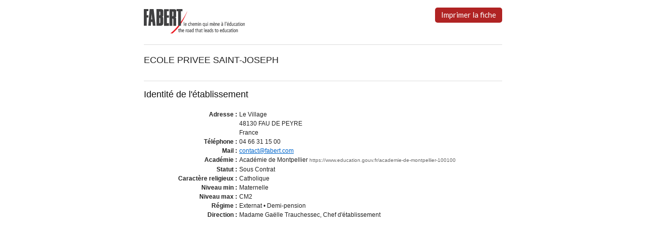

--- FILE ---
content_type: text/html; charset=utf-8
request_url: https://www.fabert.com/school/14983/ECOLE-PRIVEE-SAINT-JOSEPH.popup.html?print
body_size: 2065
content:
<!DOCTYPE html>
<html lang="fr">
<head>
<!-- Made by https://www.go-on-web.com/ -->
<meta charset="utf-8"/>
<meta name="csrf" content="d564335753aac0e75b7c6c628070a6bd"/>
<title>ECOLE PRIVEE SAINT-JOSEPH</title>
<meta name="title" content="ECOLE PRIVEE SAINT-JOSEPH" />
<meta name="description" content="" />
<meta name="language" content="fr" />
<meta name="robots" content="index, follow" />
<link rel="stylesheet" href="/css/blueprint/screen.css" type="text/css" media="screen, projection"><link rel="stylesheet" href="/css/blueprint/print.css" type="text/css" media="print"><!--[if lt IE 8]><link rel="stylesheet" href="/css/blueprint/ie.css" type="text/css" media="screen, projection"><![endif]-->
<link rel="stylesheet" type="text/css" media="all" href="/toolkit/css/toolkit.css?1763127602" />
<link rel="preconnect" href="//fonts.googleapis.com/" crossorigin="anonymous" />
<link rel="stylesheet" type="text/css" media="all" href="//fonts.googleapis.com/css?family=Lato:300,400,700|Roboto+Condensed:300italic,300" />
<link rel="stylesheet" type="text/css" media="all" href="/css/abc/jquery-ui-1.10.3.custom.min.css?1763127602" />
<link rel="stylesheet" type="text/css" media="all" href="/css/buttons.css?1763127602" />
<link rel="stylesheet" type="text/css" media="all" href="/css/public.css?1763127602" />
<link rel="stylesheet" type="text/css" media="print" href="/css/print.css?1763127602" />
<script type="text/javascript" src="/js/jquery-1.9.1.min.js?1763127602"></script>
<script type="text/javascript" src="/toolkit/js/toolkit.js?1763127602"></script>
<script type="text/javascript" src="/js/jquery-ui-1.10.3.min.js?1763127602"></script>
<link rel="preconnect" href="https://cdn.jsdelivr.net/" crossorigin="anonymous" />
<script type="text/javascript" src="https://cdn.jsdelivr.net/npm/js-cookie@3.0.5/dist/js.cookie.min.js"></script>
<script type="text/javascript" src="/js/jquery.backgroundpos.min.js?1763127602"></script>
<script type="text/javascript" src="/js/public.js?1763127602"></script>
<script type="text/javascript" src="/ckeditor/ckeditor.js?1763127602"></script>
<script type="text/javascript" src="/js/school-view.js?1763127602"></script>
<script type="text/javascript" src="/toolkit/js/decode.js?1763127602"></script>
<link rel="shortcut icon" href="/favicon.ico" />
<script async src="https://www.googletagmanager.com/gtag/js?id=G-182SV04ZE5"></script>
<script>
	  window.dataLayer = window.dataLayer || [];
	  function gtag(){dataLayer.push(arguments);}
	  gtag('js', new Date());

	  gtag('config', 'G-182SV04ZE5' );
	</script>
<script>(function(w,d,s,l,i){w[l]=w[l]||[];w[l].push({'gtm.start':
	new Date().getTime(),event:'gtm.js'});var f=d.getElementsByTagName(s)[0],
	j=d.createElement(s),dl=l!='dataLayer'?'&l='+l:'';j.async=true;j.src=
	'https://www.googletagmanager.com/gtm.js?id='+i+dl;f.parentNode.insertBefore(j,f);
	})(window,document,'script','dataLayer','GTM-MTMHHRZ');</script>
</head>
<body>
<noscript><iframe src="https://www.googletagmanager.com/ns.html?id=GTM-MTMHHRZ"
	height="0" width="0" style="display:none;visibility:hidden"></iframe></noscript>
<!--[if IE 6]><div id="IE6"><![endif]--><!--[if IE 7]><div id="IE7"><![endif]--><!--[if IE 8]><div id="IE8"><![endif]--><!--[if IE 9]><div id="IE9"><![endif]-->
<div id="popup-content" class="school-popup">
<div class="prepend-top clearfix">
<p class="fr no-print"><a href="javascript:window.print()" class="btn">Imprimer la fiche</a></p>
<h1><img src="/images/logo-fabert-print.png" width="200" height="49" alt="Fabert - School ans Business" /></h1>
<hr/>
<p class="h0 top print-top">ECOLE PRIVEE SAINT-JOSEPH</p>
<hr class="clear"/>
<h1>Identité de l&#039;établissement</h1>
<table cellpadding="0" cellspacing="0">
<tr>
<td class="vt">
<table id="identity" class="form" cellpadding="0" cellspacing="0">
<tr>
<th class="vt">Adresse :</th>
<td>Le Village<br/>48130 FAU DE PEYRE<br/>France</td>
</tr>
<tr><th>Téléphone :</th><td>04 66 31 15 00</td></tr>
<tr>
<th class="vt nw"> Mail : </th>
<td>
<span class="encoded" data-content="PGEgcmVsPSJub2ZvbGxvdyIgaHJlZj0iL3RyYWNrLzE0OTgzL2VtYWlsLmh0bWw/cHJpbnQ9JmFtcDtlbWFpbD1jb250YWN0JTQwZmFiZXJ0LmNvbSI+Y29udGFjdEBmYWJlcnQuY29tPC9hPg=="></span>
</td>
</tr>
<tr>
<th class="vt nw"> Académie : </th>
<td>
																										Académie de Montpellier								
																	<span class="quiet small">https://www.education.gouv.fr/academie-de-montpellier-100100</span>
</td>
</tr>
<tr>
<th class="vt nw"> Statut : </th>
<td>
																										Sous Contrat								
															</td>
</tr>
<tr>
<th class="vt nw"> Caractère religieux : </th>
<td>
																										Catholique								
															</td>
</tr>
<tr>
<th class="vt nw"> Niveau min : </th>
<td>
																										Maternelle								
															</td>
</tr>
<tr>
<th class="vt nw"> Niveau max : </th>
<td>
																										CM2								
															</td>
</tr>
<tr>
<th class="vt nw"> Régime : </th>
<td>
																										Externat																	&bull;									Demi-pension								
															</td>
</tr>
<tr>
<th class="vt nw">Direction :</th>
<td>
																											Madame Gaëlle Trauchessec, Chef d&#039;établissement <br/>
</td>
</tr>
</table>
</td>
<td class="vt">
<img class="bottom" width="220" height="300" alt="" src="//maps.googleapis.com/maps/api/staticmap?size=220x300&amp;markers=icon%3Ahttps%3A%2F%2Fwww.fabert.com%2Fimages%2Fmarker-active.png%7C44.709974%2C3.278483&amp;key=AIzaSyAqUGRFPAoSZJxsjfEcEc5tFertfMU4c-w" />
</td>
</tr>
</table>
</div>
<script>school = {"id":"14983","lat":44.709974,"lng":3.278483,"contract":"0","authenticated":"no","user":false}</script>
</div>
<!--[if IE 6]></div><![endif]--><!--[if IE 7]></div><![endif]--><!--[if IE 8]></div><![endif]--><!--[if IE 9]></div><![endif]-->
</body>
</html>


--- FILE ---
content_type: text/css
request_url: https://www.fabert.com/css/public.css?1763127602
body_size: 5615
content:
/* Décalage typographique des hx de DEUX niveaux h1 = h3 par rapport à blueprintcss */
h1 {font-size:1.5em;line-height:1;margin-bottom:1em;}
h2 {font-size:1.2em;line-height:1.25;margin-bottom:1.25em;}
h3 {font-size:1em;font-weight:bold;margin-bottom:1.5em;}
h4 {font-size:1em;font-weight:bold;}
h5 {font-size:1em;font-weight:bold;}
h6 {font-size:1em;font-weight:bold;}


/* Classes de comportement */
.btw { border-top: 1px solid #fff; }
.brw { border-right: 1px solid #fff; }
.bbw { border-bottom: 1px solid #fff; }
.blw { border-left: 1px solid #fff; }

.bt { border-top: 1px solid #ccc; }
.br { border-right: 1px solid #ccc; }
.bb { border-bottom: 1px solid #ccc; }
.bl { border-left: 1px solid #ccc; }

.pl { padding-left:1.5em }
.pr { padding-right:1.5em }
.pt { padding-top:1.5em }
.pb { padding-bottom:1.5em }

.color-grey { color: #888 !important; }
.color-blue    , a.color-blue:hover { color: #42a8bf !important; }
.color-yellow  , a.color-yellow:hover { color: #fab14d !important; }
.color-red     , a.color-red:hover { color: #ee6a4c !important; }
.color-green   , a.color-green:hover { color: #9cb265 !important; }
.color-darkblue, a.color-darkblue:hover { color: #4d5866 !important; }
.color-black   , a.color-black:hover { color: #505051 !important; }
.color-darkred , a.color-darkred:hover { color: #b02323 !important; }


.shadow { -webkit-box-shadow: 0 0 5px #555; -moz-box-shadow: 0 0 5px #555; -o-box-shadow: 0 0 5px #555; -ms-box-shadow: 0 0 5px #555; box-shadow: 0 0 5px #555; }
.shadow-light { -webkit-box-shadow: 0 0 5px #ccc; -moz-box-shadow: 0 0 5px #ccc; -o-box-shadow: 0 0 5px #ccc; -ms-box-shadow: 0 0 5px #ccc; box-shadow: 0 0 5px #ccc; }

.round-5 { -webkit-border-radius: 5px; -moz-border-radius: 5px; -o-border-radius: 5px; -ms-border-radius: 5px; border-radius: 5px; }
.round-10 { -webkit-border-radius: 10px; -moz-border-radius: 10px; -o-border-radius: 10px; -ms-border-radius: 10px; border-radius: 10px; }

.upper { text-transform:uppercase }

ul.flat { padding: 0; list-style: none; }

textarea.short { height: 7.3em; }

hr.large { margin: 3em 0; }

label { font-weight: normal; }


/* Correction Google Search */
.gsc-completion-container td { background-color: #fff !important; padding: 5px 3px; }
.gsc-completion-container td a { padding: 5px 3px; }
.gsc-input { background-color: transparent !important;}
.gsc-control-cse { padding: 0 !important; }
td.gsib_a, td.gsib_b { padding: 4px 8px 0px 5px !important; }
.gsc-input-box { height: auto !important; }
table.gstl_0 { margin-bottom: 0; }
/* Paginations */
.gsc-cursor-page { display: inline-block; padding: 5px 10px; border: 1px solid #ccc; }

/* Corrections UI */
.ui-autocomplete { z-index: 100 !important; text-align: left; }
.ui-autocomplete-loading { background: white url("/images/ui-anim_basic_16x16.gif") right center no-repeat; }

.ui-dialog .loading { background: white url("/images/dialog-loader.gif") no-repeat center center }

/* Tableaux de listes */
table.list thead th,
table.list tfoot th { color: #fff; background-color: #4d5866; font-style: normal; }
table.list tbody td,
table.list tbody th,
table.list tfoot td { background-color: #fff; border-bottom: 1px solid #ccc; padding: 10px 10px 10px 5px; }
table.list tbody td:first-child,
table.list tbody th:first-child,
table.list tfoot td:first-child { border-left: 1px solid #ccc; }
table.list tbody td:last-child,
table.list tbody th:last-child,
table.list tfoot td:last-child { border-right: 1px solid #ccc; }
table.list tbody tr:hover td, table.list tbody tr:hover th { background-color: #FEFBD6; }
table.list tbody td a { /*display: block; width: 100%; color: #444;*/ text-decoration: none; }
table.list tbody td a.cell { display: block; width: 100%; }

/* Tableaux particuliers */
table.list tbody tr.unread td { font-weight: bold; }

table.list td.max-width { width: 100%; }


table.form { width: auto; margin-left: auto; margin-right: auto }
table.form tr th.vt { vertical-align: top; }






.roboto { font-family: 'Roboto Condensed', sans-serif; }
.lato { font-family: 'Lato', sans-serif; }

.btn { border: none; cursor: pointer; font-family: 'Lato', sans-serif; font-size: 15px; background-color: #b02323; border-radius: 5px; padding: 5px 12px 7px 12px; color: #fff; text-decoration: none; }
a.btn, a.btn:hover { color: #fff !important; }
.btn img { margin-right: 5px; }
.btn-large { font-size: 19px; }
.btn-large img.icon { position:relative; top: 1px; }
.btn:hover { text-decoration: underline; }
.btn-grey { background-color: #666; }




div.h0 p.section-title { font-family: 'Lato', sans-serif; font-weight: 300; font-size: 28px; line-height: 28px; margin-bottom: 0.75em; }
div.h0 p.section-title span { font-weight: 400; }
div.h0 p.section-title a { color: #b02323; text-decoration: none; }
div.h0 p.section-title img { margin-right: 10px; position: relative; top: 3px; }


.stretched-link::after { position: absolute; top: 0; right: 0; bottom: 0; left: 0; z-index: 1; pointer-events: auto; content: ""; background-color: rgba(0,0,0,0); }

/*
 * HEADER
 */

#user-account { position: absolute; top: -45px; right: 0; display: block; padding: 10px 0 0 0; background-color: #ee6a4c; border: 2px solid #fff; -webkit-border-radius: 10px; -moz-border-radius: 10px; -o-border-radius: 10px; -ms-border-radius: 10px; border-radius: 10px; }
#user-account ul { margin: 0; padding: 0; list-style: none; }
#user-account p { font-size: 1.2em; color: #fff; padding: 6px 10px; }
#user-account a { color: #fff; display: block; width: auto; padding: 6px 10px; text-decoration: none; }
#user-account ul li:last-child a { -webkit-border-radius: 0 0 7px 7px; -moz-border-radius: 0 0 7px 7px; -o-border-radius: 0 0 7px 7px; -ms-border-radius: 0 0 7px 7px; border-radius: 0 0 7px 7px; }
#user-account ul a:hover { /* background-color: #ee7a4c; */ background-color: #fff; color: #ee6a4c; }

#header { font-family: 'Lato', sans-serif; color: #919191; font-size: 14px; }
#header #h0 a { display: block; width: 350px; height: 85px; margin-top: 20px; background: url("/images/logo-site-fabert-20131108.png") no-repeat; }
#header #h0 span { display: none; }

#header a { text-decoration: none; color: #919191; }
#header a:hover { text-decoration: underline; }
#header a.partner { color: #b02323; }
#header .sub-nav { font-size: 15px; }

#top-bar { font-family: 'Lato', sans-serif; background-color: #404040; margin-bottom: 10px; }
#top-bar .container { padding: 0.8em 0; background: url(/images/sup-tel.png) no-repeat left center #404040; }
#top-bar p { color: #fff; font-size: 14px; text-shadow: 1px 1px 1px #000; }
#top-bar #contactus { margin-left: 180px; }
#top-bar a { color: #fff; text-decoration: none; }
#top-bar a:hover { text-decoration: underline; }
#top-bar #briefcase { position: relative; top: -1px; left: 5px; }
#top-bar #contactus img { margin-right: 5px; }

#social-bar { position: absolute; top: -60px; left:0; height: 0; width: 100%; height: 44px; padding-top: 14px; font-family: 'Lato', sans-serif; font-size: 16px; color: #d62b2b; background: url(/images/bg-black-alpha80.png) repeat; }
#social-bar .container { position: relative; right: -80px; }
#social-bar span { position: relative; top: -10px; }
#social-bar a.social { margin-left: 3px; }
#social-ribbon { position: absolute; right: 0; top: 44px; width: 43px; height: 83px; background: url("/images/social-ribbon.png") no-repeat; }

#globalSearch { width: 190px; margin: 0; padding: 6px; border-color: #ccc; background: url("/images/picto-search-form.png") no-repeat right center #fff; }


/* Menu de navigation principale */
#main-nav { margin-left: 0; margin-right: 0; padding: 0; list-style: none; }
/* #main-nav li { margin-right: 5px; } */
/* #main-nav li a { display: block; width: 186px; height: 120px; } */
#main-nav li { margin-right: 4px; }
#main-nav li a { display: block; width: 155px; height: 100px; }

#main-nav li#nav-school      { /* background-color: #9098a3; */ background-color: #9199a3; }
#main-nav li#nav-orientation { background-color: #5ca2be; }
#main-nav li#nav-studies     { background-color: #135487; }
#main-nav li#nav-news        { background-color: #2a4353; }
#main-nav li#nav-edition     { background-color: #a3b5b8; }
#main-nav li#nav-europe      { background-color: #4cabf0; margin-right: 0; }

#main-nav li#nav-school      a { background: url("/images/nav-school.png")   no-repeat top; }
#main-nav li#nav-orientation a { background: url("/images/nav-services.png") no-repeat top; }
#main-nav li#nav-studies     a { background: url("/images/nav-studies.png")  no-repeat top; }
#main-nav li#nav-news        a { background: url("/images/nav-news.png")     no-repeat top; }
#main-nav li#nav-edition     a { background: url("/images/nav-editions.png") no-repeat top; }
#main-nav li#nav-europe      a { background: url("/images/nav-europe.png")   no-repeat top; }

#main-nav li#nav-school      a.active { background-position: bottom; }
#main-nav li#nav-orientation a.active { background-position: bottom; }
#main-nav li#nav-studies     a.active { background-position: bottom; }
#main-nav li#nav-news        a.active { background-position: bottom; }
#main-nav li#nav-edition     a.active { background-position: bottom; }
#main-nav li#nav-europe      a.active { background-position: bottom; }

#content { /*margin-top: 30px;*/ color: #484848; font-size: 16px; font-weight: 300; }


/*!
 * Social qui peut être en pied de page ou dans le contenu
 */
#footer-social { background: url("/images/bg-footer-social.png") #fff no-repeat center top; }
#footer-social, #content-social { color: #808080; font-family: 'Roboto Condensed', sans-serif; font-size: 17px; height: 51px; border-top: 1px solid #e5e5e5;  }
#footer-social p, #content-social p { position: relative; top: 10px; color: #787878; font-size: 14px; }
#footer-social p a, #content-social p a { color: #787878; text-decoration: none; }
.gplus { position: relative; top: 4px; }


/*
 * FOOTER
 */
#footer { background-color: #e6e6e6; }
#footer p { color: #787878; font-size: 14px;/*  margin-bottom: 7px; */ }
#footer p.h1 { font-size: 20px; margin-bottom: 20px; margin-top: 20px; background: url("/images/bg-footer-title.png") no-repeat 15px top; }
#footer p.h2 { font-weight: bold; color: #666; font-size: 14px; margin-bottom: 1em; }
#footer p.address { margin-bottom: 10px; }
#footer a.access-map { color: #919191; text-decoration: none; margin-left: 10px; }
#footer a.access-map:hover { text-decoration: underline; }
#footer p.light { color: #999; }

#footer hr { background-color: #ebebeb; color: #ebebeb; }
#footer .copyright { font-size: 13px; color: #8c8c8c; }
#footer .copyright a { color: #8c8c8c; text-decoration: none; }
#footer .copyright a:hover { text-decoration: underline; }
#footer .cndep p.h2 { line-height: 19px; }
#footer .cndep a { text-decoration: none; }
#footer .cndep a.more { color: #919191; }
#footer .cndep a:hover { text-decoration: underline; }

#sitemap { background-color: #404040; font-size: 14px; }
#sitemap p.h1 { background: none; padding-left: 10px; padding-right: 10px; }
#sitemap a { color: #fff; text-decoration: none; }
#sitemap a:hover { text-decoration: underline; }
#sitemap ul { list-style: none; padding-left: 20px; margin-right: 0; width: 125px; font-weight: 300; }
#sitemap a.social { margin-left: 3px; }


/*
 * Commun aux pages de pour les pages de contenu
 */

.layout-half { background: url("/images/bg-layout-half.png") repeat-y center; }
.layout-left { background: url("/images/bg-layout-left-new.png") repeat-y center; /* padding: 1.5em 0; */ }
.layout-right { background: url("/images/bg-layout-right-new.png") repeat-y center }

 /* En-têtes de section */
.section-header { border-top: 3px solid #b02323; margin-bottom: 34px; }
.section-header div.h0 p.section-title a, .section-header div.h0 p.section-title  { color: #fff; }
.section-header p { font-size: 18px; color: #fff; }
.section-header p:last-child { margin-bottom: 0; }
.section-header p a { color: #fff; text-decoration: none; }
.section-header p a:hover { text-decoration: underline; }

.section-header { background-color: #9199a3; }
.school-index .section-header,
.school-view .section-header { background-color: #9199a3; }
.orientation-view .section-header,
.orientation-product .section-header { background-color: #5ca2be; }
.studies-view .section-header,
.studies-product .section-header { background-color: #135487; }
.news-index .section-header,
.news-view .section-header { background-color: #2a4353; }
.edition-index .section-header,
.edition-view .section-header,
.edition-product .section-header,
.edition-author .section-header { background-color: #a3b5b8; }
.europe-view .section-header,
.europe-product .section-header { background-color: #4cabf0; }

.page-content { margin-bottom: 30px; }
.page-content h1 { font-size: 24px; color: #b02323; }
.page-content h2 { font-size: 14px; font-weight: bold; color: #444; }





/*
 * HOMEPAGE
 */


.section { padding: 30px 0; }


.section-school { background-color: #e6e6e6; }
.section-school div.h0 p.section-title a { color: #fff; }

/* Recherche d'écoles */
.home-search { background-color: #9199a3;  color: #fff; }
.home-search div.h0 p.section-title { margin-bottom: 0 }
.home-search p { font-weight: 300; font-size: 16px; margin-bottom: 12px }
.home-search a { color: #fff; text-decoration: none; }
.home-search a:hover { text-decoration: underline; }
.home-search .left-col,
.home-search .right-col { padding: 0 24px; }
/* .home-search .right-col { margin-left: 30px; } */
.home-search label { /*font-size: 22px;*/ /*color: #4f4f4f; */font-weight: bold; margin-bottom: 0; display: block; text-align: center; }
.home-search input.text { width: 412px; padding: 8px 5px; font-size: 15px; }

/* Slides */
.section-school h1 { font-weight: 400; font-size: 20px; }
.slides .slides_container { height: 140px; position: relative; top: -10px; }
.slides .slides_container div { height: 140px; display: block; }
.slides .slides_container a.n { border:1px #ccc solid; display:block; float:left; background:no-repeat center center #fff; height:120px; width:148px; margin-right: 50px }
.slides .slides_container a.n-4 { margin-right: 0px }
.slides .slides_container a.china { display:block; float:left; height:120px; width:950px; margin-right: 50px; text-align:center; }
.slides .pagination { margin: 0; padding: 0 ; list-style: none; text-align: center; position: relative; top: 144px; left: -5px; }
.slides .pagination li { display: inline-block; margin-left: 10px; }
.slides .pagination li a { display: block; width: 13px; height: 0; padding-top: 13px; background: url(/images/slide-pagination-grey.png) 0 -13px no-repeat; overflow: hidden; }
.slides .pagination li.current a { background-position: 0 0; }
.slides img { border: 1px solid #ccc; }

.box { background: #fff; padding: 0; }
.box p { margin: 0.5em; }
.box p.box-logo a { border:1px #ccc solid; display:block; background:no-repeat center center #fff; height:120px; width:148px; }


#home-news { background-color: #c7c3c6; padding: 20px; position: relative; top: -20px; }
#home-news ul li { font-size: 16px; border-bottom: 1px solid #fff; padding: 10px 0; line-height: 22px; text-align: justify; }
#home-news ul li:last-child { border-bottom: none; }
#home-news ul li a { color: #666; text-decoration: none; }

.section-editions { border-top: 2px solid #b02323; }
.edition-item { background-color: #f2f2f2; padding: 10px 0; color: #666; font-size: 13px; line-height: 15px; }
.edition-item .inner { padding: 0 10px 10px 10px; }
.edition-item h1 { font-size: 13px; font-weight: bold; }
.edition-item .book-cover { margin-right: 10px; margin-bottom: 10px; border:1px solid #ccc; }
.edition-item .book-details { color: #787878; }
.edition-item .book-details a { color: #787878; text-decoration: none }
.edition-item .book-details a:hover { text-decoration: underline; }



/*
 * Recherche d'établissement
 */


.school-index h1 { font-size: 27px; }

.search-result { margin: 2em 0; }
.search-result h2 { font-size: 20px; margin-bottom: 5px; }
.search-result h2 a { color: #b02323; text-decoration: none; }
.search-result h2 a:hover { text-decoration: none; }
.search-result .address { margin-bottom: 16px; }
.search-result p { color: #666; font-size: 18px; font-weight: 300; line-height: 24px; }
.search-result a.favorite { color: #666; font-size: 15px; text-decoration: none; }
.search-result a.favorite:hover { text-decoration: underline; }


/* Filtrage des résultats */
#filter { background-color: #e6e6e6; border-radius: 10px; }
#filter .inner { padding: 15px; }
#filter h1 { font-weight: 300; font-size: 20px; color: #4c4c4c; }
#filter label { font-weight: normal; font-weight: 300; font-size: 20px; }
#filter input.text { border: none; width: 190px; padding: 8px 5px; font-size: 16px; font-weight: 300; font-family: 'Lato', sans-serif; }
#filter select { width: 200px; }
#filter label { font-size: 0.8em; color: #58595b; }

.toggle-more { color: #4c4c4c !important; text-decoration: none; font-weight: 300; font-size: 18px; }
.toggle-more:hover { text-decoration: underline; }
.toggle-more span { display: inline-block; width: 16px; height: 16px; position: relative; top: 3px; background: url(/images/icon-search-filter.png) no-repeat top; }
.toggle-more span.active { background-position: bottom; }
#search-filter p { margin-bottom: 0.8em; }

#map-container { padding: 5px; }
#map { width: 660px; height: 280px }


/* Paginations */
.paginate { font-size: 0.9em; }
.paginate p.page-count { position: relative; top: 6px; }
.paginate a, .paginate span { color: #666; display: inline-block; padding: 2px 6px; text-decoration: none; border-radius: 10px; font-size: 10px; }
.paginate a:hover { color: #fff; text-decoration: none; background-color: #ccc; }
.paginate span { color: #fff; background-color: #b02323; }









/* Listes des produits */
#product-list { border-top: 1px solid #ddd; }
.list-item { padding-bottom: 2em; padding-top: 1.5em; border-bottom: 1px solid #ddd; }
.list-item h2, .list-item p.item-description { /* margin-bottom: 0.3em; */ }
.list-item h2 { margin-bottom: 7px; }
.list-item h2, .list-item h2 a { color: #787878; text-decoration: none; font-size: 20px; font-weight: normal; font-weight: 300; }
.list-item h2 a:hover { text-decoration: underline; }
.list-item p.price { margin-bottom: 10px; }
.list-item p.price a { color: #666; text-decoration: none; }
.list-item p.price a:hover { text-decoration: underline; }
.list-item  .details { color: #666; text-decoration: none; font-size: 15px; }
.list-item a.details:hover { text-decoration: underline; }
.press-details h2 { font-size: 18px; font-weight: normal; }
.promo { text-decoration: line-through; }


/* Visualisation d'un produit */
.product-details h2 { font-size: 18px; font-weight: normal; }



/*
 * Editions Fabert
 */

.editions-featured { background-color: #E6E6E6; padding: 1em 0; }
.editions-featured a { color: #444; text-decoration: none; }
.editions-featured a:hover { text-decoration: underline; }

#author-list { border-top: 1px solid #ddd; }
.author-item { padding-bottom: 2em; padding-top: 1.5em; border-bottom: 1px solid #ddd; }
.author-item h2 { margin-bottom: 15px; }
.author-item h2 { color: #666; font-size: 20px; font-weight: normal; font-weight: 300; }
.author-item h3 { color: #787878; font-weight: normal; }

#author-details h3 { font-weight: normal; font-weight: 300; margin-bottom: 15px; font-size: 20px; line-height: 22px; color: #555; }
#author-details h4 { color: #787878; font-weight: normal; font-size: 16px; }

img.cover { border:1px solid #ccc; }



/* Navigation dans les pages */
.side-nav-header { font-size: 20px; font-weight: normal; margin-bottom: 20px; }
.side-nav { margin: 0 0 3em 0; padding: 0; list-style: none; border-top: 1px solid #ccc; }
.side-nav li { border-bottom: 1px solid #ccc; font-size: 15px; }
.side-nav li a { display: block; color: #555; text-decoration: none; padding: 10px 5px; margin: 1px 0; }
.side-nav li a:hover, .side-nav li a.active { color: #fff; background-color: #b02323; }




.page-event .list-item h2, .job-offer .list-item h2 { color: #555; }

.job-cv h2 { font-size: 20px; }
.job-offer h2 { font-weight: normal; font-size: 20px; }
.job-demand h2, .job-write h2 { font-size: 20px; }
.job-demand a.details { color: #666; text-decoration: none; font-size: 15px; }
.job-demand a.details:hover { text-decoration: underline; }

.user-order h2 { font-size: 18px !important; }




/*
 * Fenêtres Popup
 */


#popup-content { width: 710px; margin: 0 auto; }
#popup-content p.h0 { font-size: 1.5em; }
#popup-map-container { padding: 5px; height: 200px; }






/*!
 * Arbre de selection
 */
.select-tree ul { margin-left:0; padding-left: 0; background: white url("/images/tree/I.png") repeat-y 0 0 }
.select-tree ul li { line-height:21px; list-style: none; margin-left: 0; padding-left: 19px; background: url("/images/tree/T.png") no-repeat 0 0  }
.select-tree ul li label { font-weight:normal }
.select-tree ul li:last-child { background-image: url("/images/tree/L.png")  }
.select-tree ul li.js-branch { background-image: url("/images/tree/Tplus.png") }
.select-tree ul li.js-branch:last-child { background-image: url("/images/tree/Lplus.png") }
.select-tree ul li.js-branch-opened { background-image: url("/images/tree/Tminus.png") }
.select-tree ul li.js-branch-opened:last-child { background-image: url("/images/tree/Lminus.png") }




/*
 * Visualisation de la fiche d'un établissement
 */

.school-view a { text-decoration: none; }
.school-view h1 { font-size: 28px !important; }
.school-view h2 { font-size: 18px;  color: #b02323; }


.school-control a { color: #666; text-decoration: none; font-size: 15px; }
.school-control a:hover { text-decoration: underline; }


ul.school-details { margin: 0; padding: 0; list-style: none; }
ul.school-details li { margin-bottom: 6px; }

.school-view ul ul { list-style: circle; }

#view-map-container { padding: 5px; }
#identity th, #identity td { padding: 0px 2px; }




/*
 * Le retour de la popup
 */
#welcome-dialog { padding: 20px 15px; color: #333; font-size: 16px; font-weight: 300; }
#welcome-dialog div.colborder { border-right: 1px solid #888; }
#welcome-dialog h2 { font-size: 22px; color: #888; font-weight: 300; letter-spacing: 1px; margin-top: 15px; }
#welcome-dialog .featuring { line-height: 20px; }
#welcome-dialog .featuring>p { margin-bottom: 20px !important; }
#welcome-dialog .login-form { font-size: 14px; }
#welcome-dialog .password { color: #222; font-size: 13px; text-decoration: none; position: relative; top: 7px; font-weight: normal; }
#welcome-dialog .password:hover { text-decoration: underline; }

/*
 * Formulaire de connexion et création de compte rapide
 */
#subscribe { border: 1px solid #c1c1c1; background-color: white; }
/* #subscribe .mt { margin-top: 0.7em; font-size: 110%; } */
#subscribe h1 { text-transform: uppercase; font-size: 25px !important; /*line-height: 31px;*/ }
#subscribe h2 { text-transform: uppercase; font-size: 22px !important; color: #a6a6a6 }
#subscribe p.large { font-size: 19px; line-height:1.5em; }
#subscribe div.field p { margin-bottom: 0 }

#subscribe .pl { background: url("/images/picto-info.png") no-repeat left top }
#subscribe ul { list-style-image: url("/images/triangle.png") }



/*!
 * Oh encore un gris ! Ça faisait longtemps...
 * cherche de le code cet identifiant opur savoir où ça ira
 */
#oh_un_nouveau_gris { background-color:#e4e9f0; padding-bottom:1.5em; border:none; color:black; }
#oh_un_nouveau_gris p { color:black; }
#oh_un_nouveau_gris p.pl { background: url("/images/picto-info.png") no-repeat left top; }
#oh_un_nouveau_gris ul { list-style-image: url("/images/triangle.png") }


/*
 * Index et vue des actualités
 */
.news-section label { color: #9cb265; }
input#news-search { width: 220px; font-size: 1.1em; }


#ticket-584 {padding:0.5em 0 0.5em 0;background-color:#e6e6e6;margin-bottom:34px;border-top:1px white solid}
#ticket-584 a { color: #484848; text-decoration:none; font-weight:bold }
#ticket-584 a:hover { text-decoration:underline; }



/*
 * info/_menu
 */
#info-menu { margin-bottom: 3em;  }
/* #info-menu td { padding-left:16px; padding-right:16px; width:1%; max-width: 25%; white-space:nowrap } */
#info-menu a { color:#555; text-decoration:none; border-top:1px solid #ccc; border-bottom:1px solid #ccc; display: block; padding: 0.5em 1em; margin-right:1em; font-weight:300; float:left }
#info-menu a.active, #info-menu a:hover { color:white; background-color:#b02323; }


/*
 * Retour au Moyen Age
 */



#IE7 #slides .pagination li, #IE6 #slides .pagination li { float: left !important; position: relative !important; top: -4px !important; }

#IE8 #map-container, #IE7 #map-container, #IE6 #map-container { border: 1px solid #ccc; padding: 9px; }
#IE8 #static-map-container, #IE7 #static-map-container, #IE6 #static-map-container { border: 1px solid #ccc; padding: 4px; }

#IE7 .school-view h1 span { position: relative; top: -2px; left: -5px; }
#IE6 .school-view h1 span { position: relative; top: 3px; left: -5px; }
#IE6 .school-view h1 span.active { position: relative; top: -2px; left: -5px; }

#IE7 .toggle-more span, #IE6 .toggle-more span { position: relative; top: 0px; }




--- FILE ---
content_type: application/javascript
request_url: https://www.fabert.com/js/public.js?1763127602
body_size: 3000
content:
$(function()
{

	/*!
	 * Hauteur minimale pour le les colonnes de la page de la page
	 */
	$(".col-content").css({"min-height": $(window).height() - $("#header").height() - 230 - $("#footer").height() - $(".section-top").height() })

	window.setTimeout(function(){ $("#sitemap").css({"min-height": $("#footer-content div:first-child").height() }) },200)




	/*!
	 * Ouverture automatique des liens dans une dialog-UI
	 * placer l'attribut class="dialog" dans le lien
	 *
	 * Plusieurs solutions :
	 * 1. href="#element-dans-la-page"
	 * 2. href="/autre/page.html"   (chargera le premier formulaire)
	 * 3. href="/autre/page.html#element-dans-autre-page"
	 * 4. href="/autre/page.html" rel="selector:jquery"
	 */

	$('<div id="dialog"></div>').appendTo("body")

	$(document).on("click", "a.dialog", function(evt)
	{
		evt.preventDefault()

		// quoi ouvrir ?
		var href = $(this).attr('href')

		// un element présent dans la page ?
		if ( href[0] == '#' )
		{
			$( href ).dialog({
				modal: true
				,width: 'auto'
				,maxWidth: $(window).width() / 0.9
				,maxHeight: $(window).height() / 0.9
				,resizable: false
				,close: function()
				{
					$(this).dialog('destroy')
				}
			}).find('textarea[data-ckeditor]').trigger('focus')
		}

		// sinon, on charge dans la dialog présente dans le layout
		else
		{
			// quoi charger dans la page
			var selector = 'form:eq(0)'
				, p = href.indexOf('#')

			if ( p > 0 ) selector = href.substr(p)
			if ( $(this).attr('ref') ) selector = $(this).attr('ref')

			var title = $(this).text()

			// Proccess de loading
			$("#dialog").html('').addClass('loading').removeClass('ui-state-error').dialog({
				modal: true
				,width: 'auto'
				,maxWidth: $(window).width() / 0.9
				,maxHeight: $(window).height() / 0.9
				,title: 'Chargement ...'
			}).load( $(this).attr('href')+' '+selector, function( response, status, xhr )
			{
				if ( status == "error" )
				{
					var msg = '<p>Le serveur a rencontré une erreur et la fenêtre ne peut être chargée...<br/>'
									+ 'Réessayez dans quelques minutes et informez nous si le problème persiste.</p>'
									+ '<p>Reponse du serveur : <strong>'+xhr.status + " " + xhr.statusText+'</strong>'
									+ '<a class="ml" href="'+href+'">Essayer d\'afficher la page</a></p>'
					$(this).addClass('ui-state-error').removeClass('loading').html( msg  )
					$(this).dialog('option','title','Erreur de chargement !').dialog('option','position','center')

					return;
				}

				$(this).removeClass('loading')
				$(this).find(".button").button()
				$(this).dialog('option','title', title).dialog('option','title', $(this).children(selector).attr('title') )
				$(this).trigger('load')
				$(this).dialog('option','position','center')
			})
		}
	})
	



	/*!
	 * Pour les associaux
	 */
	$("#social-ribbon").on("click",function(evt)
	{
		evt.preventDefault();
		if ( !$("#social-bar").hasClass('active') )
		{
			$("#social-bar").stop().animate({ top: 0 },150,function(){ $(this).addClass('active') })
		}
		else
		{
			$("#social-bar").stop().animate({ top: -60 },150,function(){ $(this).removeClass('active') })
		}
	})



	/*!
	 * Ouverture dans une Popup
	 */
	$(document).on('click','a.popup',function(evt)
	{
		evt.preventDefault()
		$(this).data("width") ? width = $(this).data("width") : width = 750
		window.open( $(this).attr('href'), $(this).attr('target'), 'width='+width+',height=800,scrollbars=1' )
	})




	/*!
	 * Menu (bandeau avec blocs de couleurs)
	 */
	var menu = $("#main-nav, #main-nav-small").find("a")



	/*!
	 * Animation du menu au survole de la souris, si actif je le monte, sinon je le descend
	 */
	menu.mouseover(function()
	{
		$(this).stop().animate({ backgroundPosition: $(this).is('.active') ? 'top' : 'bottom' }, 250 )
	}).mouseout(function()
	{
		$(this).stop().animate({ backgroundPosition: $(this).is('.active') ? 'bottom' : 'top' }, 250 )
	})


	/*
	 * Trois différentes manière de faire une animation au début du
	 * chargement de la page afin d'attirer l'œil de l'utilisateur sur le menu
	 */
	/*/ one créer une vague quie les ouvre et referme en rythme
	menu.not('.active').each(function(i)
	{
		$(this).delay( (i+1) * 500 ).animate({ backgroundPosition: 'bottom' }, 250, function()
		{
			$(this).delay( 250 ).animate({ backgroundPosition: 'top' }, 250 )
		})
	})
	//*/

	//*/ On les ouvrent tous, puis les baissent un peu au hasard
	menu.not('.active').css({ backgroundPosition: 'bottom' }).each(function(i)
	{
		$(this).stop().delay( Math.round( Math.random() * 3000 ) ).animate({ backgroundPosition: 'top' }, 250 )
	})
	//*/

	/*/ On les ouvrent tous, puis les baissent en un bloc
	menu.not('.active').css({ backgroundPosition: 'bottom' }).delay(750).animate({ backgroundPosition: 'top' }, 250 )
	//*/



	/*!
	 * Animation du menu utilisateur "dropdown"
	 */
	$("#user-account").hover(function()
	{
		$("#user-account ul").stop().slideDown(150)
	}, function()
	{
		$("#user-account ul").stop().slideUp(150)
	})

	

	/*!
	 * Message d'erreur en toolip...
	 */
	$("form").tooltip({
		tooltipClass: 'ui-state-error'
		,items: 'div.has-error:has(input:text, input:password, input:file, select)'
		,track: true
		,content: function() { return $(this).find('.error_list').html() }
	}).find('div.has-error:has(input:text, input:password, input:file, select)').find('p.error_list').hide().prev().removeClass('bottom')




	/*!
	 * Pour des raisons estéthiques, nous ne soumettons pas les éléments non-rempli des formulaire en GET
	 */
	$(document).on('submit','form',function(evt)
	{
		if ( $(this).prop('method').toLowerCase() == 'get' )
		{
			$(this).find(':input').filter(function(){return !$(this).val().length}).attr('name','')
		}
	})



	/*!
	 * Animation scroll sauf sur page d'accueil
	 */
	if ( !document.location.hash.length && $("#content").length && !$("#content").hasClass("default-index") )
	{
		// On a mis animate car a marche pas avec css
		$("body").animate({"scrollTop": $("#main-nav").offset().top - 10 },0)
	}



	/*!
	 * Hauteur minimale des colonnes
	 */
	$(".col-left, .col-right").css({
		minHeight: $(window).height() - $("#header").height() - 230 - $("#footer").height() - $(".section-top").height()
	})



	$("div.js-dialog").dialog({modal:true,width:'auto'})/*.on( "dialogopen", function( event, ui )
	{
		$(this).find('textarea[data-ckeditor]').trigger('focus.ckeditor')
	})*/



	// Utilisé dans edition/view, page/_product_list
	$("a.js-fade").on('click',function(evt)
	{
		evt.preventDefault()
		$( $(this).attr('href') ).fadeToggle()
	})



	// user/_form
	$("#user_profile_313").change(function()
	{
		$("#user_profile_comment").closest('div.field').toggle( $(this).prop('checked') )
	}).change()

	// user/_form
	$("#user_profile_8, #user_profile_178").change(function()
	{
		$("#user_organisation").closest('div.field').toggle( 0 < $("#user_profile_8, #user_profile_178").filter(':checked').length )
	}).change()

	// user/children
	$("#hido").hide().find("form:has(.error_list)").dialog({modal:true,width:'auto'})
	var hash = "#user_child<?=(int)$form->getObject()->id?>"
	var href = "<?=url('user/children',$form->getObject())?>"+hash
	$("#hido").parent().find('a[href="'+href+'"]').attr('href',hash)

	// user/order
	$("#invoice_User_delivery_use").on('change',function(evt)
	{
		var val = $(this).val()
		if ( val == 2 ) $("#delivery_form").fadeIn()
		else $("#delivery_form").fadeOut()
	}).trigger('change')

	// user/paypal
	if ( $("#paypal_submit").length ) window.setTimeout( function() { $("#paypal_submit").click() },500)

	// default/callback
	if ( window['callmeback'] ) $(function(){$("#callmeback").click()})


	/*
	 * Chargement des fonts à la volée
	 * /
	var wf = document.createElement('link');
	wf.rel = 'stylesheet'
	wf.type = "text/css"
	wf.media = "screen"
	wf.async = 'true';
	wf.href = 'http://fonts.googleapis.com/css?family=Lato:300,400,700%7CRoboto+Condensed:300italic,300&subset=latin,latin'
	var s = document.getElementsByTagName('link')[0];
	s.parentNode.insertBefore(wf, s);
	//*/


	// decode base64
	$('.encoded').each( function() {
		$(this).html( atob( $(this).data('content') ) );
	})
})
